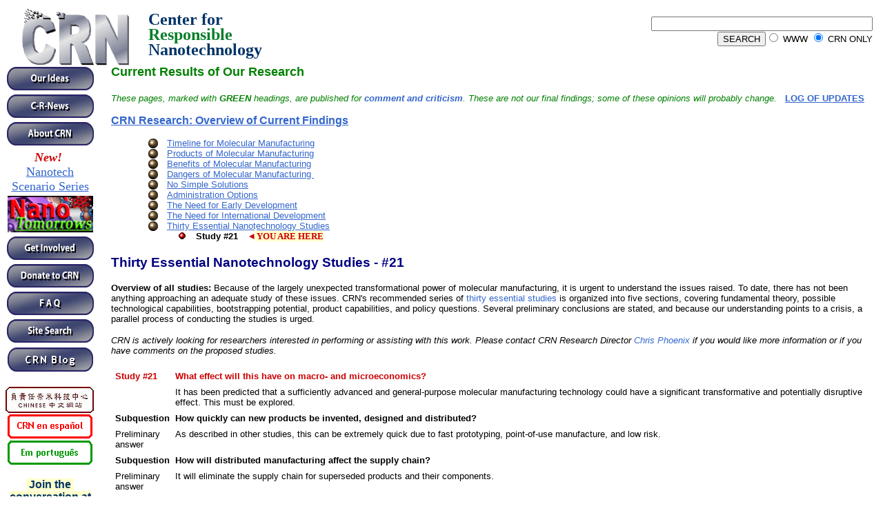

--- FILE ---
content_type: text/html
request_url: http://crnano.org/study21.htm
body_size: 6474
content:
<html xmlns:v="urn:schemas-microsoft-com:vml" xmlns:o="urn:schemas-microsoft-com:office:office" xmlns="http://www.w3.org/TR/REC-html40">

<head>
<meta http-equiv="Content-Language" content="en-us">
<meta name="GENERATOR" content="Microsoft FrontPage 5.0">
<meta name="ProgId" content="FrontPage.Editor.Document">
<meta http-equiv="Content-Type" content="text/html; charset=windows-1252">
<title>Nanotechnology: Thirty Essential Studies - #21</title>
<meta name="Microsoft Theme" content="indust 010, default">
<meta name="Microsoft Border" content="tlb, default">
</head>

<body bgcolor="#FFFFFF" text="#000000" link="#3366CC" vlink="#660066" alink="#FF0000"><!--msnavigation--><table border="0" cellpadding="0" cellspacing="0" width="100%"><tr><td><!--mstheme--><font face="Trebuchet MS, Arial, Helvetica">
    <p style="margin-top: 0pt; margin-bottom: -5px" align="left">
    <!--mstheme--></font><table border="0" cellspacing="0" cellpadding="4" style="border-collapse: collapse" width="100%" height="72">
  <tr>
    <td valign="top" align="center" width="157" height="39"><!--mstheme--><font face="Trebuchet MS, Arial, Helvetica">
    <a href="index.html">
    <img border="0" src="_borders/CRNlogo19.jpg" width="156" height="83"></a><!--mstheme--></font></td>
    <td align="left" width="245" height="39"><!--mstheme--><font face="Trebuchet MS, Arial, Helvetica">
    <p style="MARGIN-TOP: 0pt; MARGIN-BOTTOM: -5px" align="left">
    <font face="Trebuchet MS, Arial, Helvetica">
    <span style="VERTICAL-ALIGN: text-top">
    <font face="Verdana" color="#003366" size="5">
    <strong>
    <a title="CRN Home Page" style="TEXT-DECORATION: none" href="index.html">
    <font color="#003366">Center for</font></a></strong></font></span></font></p>
    <p style="MARGIN-TOP: 0pt; MARGIN-BOTTOM: -5px" align="left">
    <font face="Trebuchet MS, Arial, Helvetica">
    <span style="VERTICAL-ALIGN: text-top">
    <font face="Verdana" color="#047d28" size="5">
    <strong>
    <a title="CRN Home Page" style="TEXT-DECORATION: none" href="index.html">
    <font color="#047d28">Responsible</font></a></strong></font></span></font></p>
    <p style="MARGIN-TOP: 0pt; MARGIN-BOTTOM: -5px" align="left">
    <font face="Trebuchet MS, Arial, Helvetica">
    <span style="VERTICAL-ALIGN: text-top"><strong>
    <font face="Verdana" color="#003366" size="5">
    <a title="CRN Home Page" style="TEXT-DECORATION: none" href="index.html">
    <font color="#003366">Nanotechnology</font></a></font><font face="Verdana" color="#003366" size="1"><br>
&nbsp;</font></strong></span></font></p>
    <!--mstheme--></font></td>
    <td align="left" width="14" height="39"><!--mstheme--><font face="Trebuchet MS, Arial, Helvetica">
    <p align="center">
    &nbsp;<!--mstheme--></font></td>
    <td align="right" width="578" height="39"><!--mstheme--><font face="Trebuchet MS, Arial, Helvetica">
<FORM method=GET action="http://www.google.com/search">
<input type=hidden name=domains value="crnano.org">
<input type=hidden name=ie value=UTF-8>
<input type=hidden name=oe value=UTF-8>
<!--mstheme--></font><TABLE bgcolor="#FFFFFF" align="right" height="80"><tr>
<td height="76"><!--mstheme--><font face="Trebuchet MS, Arial, Helvetica">
<p align="right">
<INPUT TYPE=text name=q size=38 maxlength=255 value=""><font size=-1><br>
</font>
<INPUT type=submit name=btnG VALUE="SEARCH"><font size=-1><input type=radio name=sitesearch value=""> WWW <input type=radio name=sitesearch value="crnano.org" checked> CRN ONLY<br>
&nbsp;</font><!--mstheme--></font></td></tr></TABLE><!--mstheme--><font face="Trebuchet MS, Arial, Helvetica">
</FORM>
<!-- SiteSearch Google -->



    <!--mstheme--></font></td>
  </tr>
</table><!--mstheme--><font face="Trebuchet MS, Arial, Helvetica"><!--mstheme--></font></td></tr><!--msnavigation--></table><!--msnavigation--><table dir="ltr" border="0" cellpadding="0" cellspacing="0" width="100%"><tr><td valign="top" width="1%"><!--mstheme--><font face="Trebuchet MS, Arial, Helvetica">



<p align="center" style="margin-top: 0; margin-bottom: 0">
<font face="Trebuchet MS" color="#000066">

<strong style="font-weight: 400">

<a title="Research Results, Positions &amp; Published Papers" href="ideas.htm">
<img border="0" src="_borders/left.h18.gif" vspace="3" width="126" height="34"></a><br>

<a title="News, Events, Updates &amp; Press Releases" href="news.htm">
<img border="0" src="_borders/left.h19.gif" vspace="3" width="126" height="34"></a><br>
<font face="Trebuchet MS">

<a title="Who We Are &amp; What We Do" href="about_us.htm">
<img border="0" src="_borders/left.h20.gif" vspace="3" width="126" height="34"></a></font><i><br>
</i>
</strong>
<i><strong><font size="4" color="#CC0000">New!</font></strong></i></font><strong style="font-weight: 400"><font size="4" face="Trebuchet MS" color="#000066"><strong><i>&nbsp;</i></strong></font></strong></p>



<p align="center" style="margin-top: 0; margin-bottom: 0">
<strong style="font-weight: 400"><font face="Trebuchet MS" size="4">
<a href="CTF-Scenarios.htm">Nanotech Scenario Series</a></font></strong></p>



<p align="center" style="margin-top: 0; margin-bottom: 0">
<strong style="font-weight: 400"><a href="CTF-Scenarios.htm">
<img border="0" src="_borders/Scenarios.tiny.PNG" width="124" height="53" vspace="3"></a><br>
<i>
<font face="Trebuchet MS">
<a title="Ways to Learn More &amp; Help Out" href="contact.htm">
<img border="0" src="_borders/left.h21.gif" vspace="3" width="126" height="34"></a><br>

<a href="support.htm?aid=5594">
<img border="0" src="_borders/left.h24.gif" vspace="3"  alt="Donate Now" width="126" height="34"></a></font></i></strong></p>



<p align="center" style="margin-top: 0; margin-bottom: 0">
<strong style="font-weight: 400">
<i>
<font face="Trebuchet MS">
<a title="Frequently Asked Questions" href="faq.htm">
<img border="0" src="_borders/left.h22.gif" vspace="3" width="126" height="34"></a><br>
<a title="CRN Site Search &amp; Site Map" href="map.htm">
<img border="0" src="_borders/left.h23.gif" vspace="3" width="126" height="34"></a><br>
<a target="_blank" href="http://crnano.typepad.com/">
<img border="0" src="_borders/blog.PNG" vspace="3" width="126" height="37"></a></font></i></strong></p>



<p align="center" style="margin-top: 0; margin-bottom: 0">
<strong style="font-weight: 400">
<i>
<br>
<font size="2" face="Trebuchet MS">
<a target="_blank" title="CRN website pages in Chinese" href="http://www.tainano.com/CCRN/index.htm">
<img border="0" src="_borders/Chinese%20link%20logo.JPG" width="129" height="39"></a></font><br>
<font size="2" face="Arial Black" color="#000066">
<a target="_blank" href="http://www.euroresidentes.com/futuro/nanotecnologia/nanotecnologia_responsable/nanotecnologia_responsable.htm">
<img border="0" src="_borders/left.h16.gif" vspace="1" width="124" height="36"></a><br>
<a target="_blank" href="http://www.euroresidentes.com/futuro/nanotecnologia/nanotecnologia_responsavel/nanotecnologia_responsavel.htm">
<img border="0" src="_borders/left.h17.gif" vspace="1" width="124" height="36"></a></font></i></strong></p>



<p align="center" style="margin-top: 0; margin-bottom: 0">
&nbsp;</p>



<p align="center" style="margin-top: 0; margin-bottom: 0">
<span style="background-color: #FFFFCC"><b><font color="#003366">&nbsp;Join the&nbsp; 
conversation at
<a target="_blank" href="http://tech.groups.yahoo.com/group/CRNtalk/">
<font size="4">CRNtalk</font></a><font size="4">!</font></font></b></span></p>



<p align="center" style="margin-top: 0; margin-bottom: 0">
&nbsp;</p>



<!--mstheme--></font></td><td valign="top" width="24"></td><!--msnavigation--><td valign="top"><!--mstheme--><font face="Trebuchet MS, Arial, Helvetica">
<p></p>

<h2><!--mstheme--><font color="#333399"><font color="#008000" size="4">Current Results of Our Research</font><!--mstheme--></font></h2>
<p><font size="2"><i><font color="#008000">These pages, marked with <b>
GREEN</b> headings, are published for 
<a style="text-decoration: none; font-weight: 700" href="#criticism">comment and criticism</a>.&nbsp;These 
are not our final findings; some of these opinions will probably change.&nbsp;&nbsp; </font></i><font color="#008000"><u><b><a href="log.htm">
LOG OF UPDATES</a></b></u><i>&nbsp; </i></font></font></p>
<p><b><a href="overview.htm">CRN Research: Overview of Current Findings</a>&nbsp;&nbsp;&nbsp; </b>
</p>
<blockquote>
  <!--mstheme--></font><!--msthemelist--><table border="0" cellpadding="0" cellspacing="0" width="100%">
    <!--msthemelist--><tr><td valign="top" width="42"><img src="_themes/indust/indbul1a.gif" width="15" height="15" hspace="13" alt="bullet"></td><td valign="top" width="100%"><!--mstheme--><font face="Trebuchet MS, Arial, Helvetica"><font size="2"><a href="timeline.htm">Timeline for Molecular Manufacturing</a>&nbsp; &nbsp;</font><!--mstheme--></font><!--msthemelist--></td></tr>
    <!--msthemelist--><tr><td valign="baseline" width="42"><img src="_themes/indust/indbul1a.gif" width="15" height="15" hspace="13" alt="bullet"></td><td valign="top" width="100%"><!--mstheme--><font face="Trebuchet MS, Arial, Helvetica"><font size="2"><a href="products.htm">Products of Molecular 
    Manufacturing</a></font><!--mstheme--></font><!--msthemelist--></td></tr>
    <!--msthemelist--><tr><td valign="baseline" width="42"><img src="_themes/indust/indbul1a.gif" width="15" height="15" hspace="13" alt="bullet"></td><td valign="top" width="100%"><!--mstheme--><font face="Trebuchet MS, Arial, Helvetica"><font size="2"><a href="benefits.htm">Benefits of Molecular 
    Manufacturing </a></font>
        <!--mstheme--></font><!--msthemelist--></td></tr>
    <!--msthemelist--><tr><td valign="baseline" width="42"><img src="_themes/indust/indbul1a.gif" width="15" height="15" hspace="13" alt="bullet"></td><td valign="top" width="100%"><!--mstheme--><font face="Trebuchet MS, Arial, Helvetica"><font size="2"><a href="dangers.htm">Dangers of Molecular Manufacturing
    </a>&nbsp;</font><!--mstheme--></font><!--msthemelist--></td></tr>
    <!--msthemelist--><tr><td valign="baseline" width="42"><img src="_themes/indust/indbul1a.gif" width="15" height="15" hspace="13" alt="bullet"></td><td valign="top" width="100%"><!--mstheme--><font face="Trebuchet MS, Arial, Helvetica"><font size="2"><a href="solutions.htm">No Simple Solutions</a></font><!--mstheme--></font><!--msthemelist--></td></tr>
    <!--msthemelist--><tr><td valign="baseline" width="42"><img src="_themes/indust/indbul1a.gif" width="15" height="15" hspace="13" alt="bullet"></td><td valign="top" width="100%"><!--mstheme--><font face="Trebuchet MS, Arial, Helvetica"><font size="2"><a href="administration.htm">Administration Options</a></font><!--mstheme--></font><!--msthemelist--></td></tr>
    <!--msthemelist--><tr><td valign="baseline" width="42"><img src="_themes/indust/indbul1a.gif" width="15" height="15" hspace="13" alt="bullet"></td><td valign="top" width="100%"><!--mstheme--><font face="Trebuchet MS, Arial, Helvetica"><font size="2"><a href="early.htm">The Need for Early Development</a></font><!--mstheme--></font><!--msthemelist--></td></tr>
    <!--msthemelist--><tr><td valign="baseline" width="42"><img src="_themes/indust/indbul1a.gif" width="15" height="15" hspace="13" alt="bullet"></td><td valign="top" width="100%"><!--mstheme--><font face="Trebuchet MS, Arial, Helvetica"><font size="2"><a href="development.htm">The Need for International 
        Development</a></font><!--mstheme--></font><!--msthemelist--></td></tr>
    <!--msthemelist--><tr><td valign="baseline" width="42"><img src="_themes/indust/indbul1a.gif" width="15" height="15" hspace="13" alt="bullet"></td><td valign="top" width="100%"><!--mstheme--><font face="Trebuchet MS, Arial, Helvetica"><font size="2"><a href="studies.htm">Thirty Essential Nanotechnology 
    Studies</a></font><!--mstheme--></font><!--msthemelist--><table border="0" cellpadding="0" cellspacing="0" width="100%">
      <!--msthemelist--><tr><td valign="top" width="42"><img src="_themes/indust/indbul2a.gif" width="12" height="12" hspace="15" alt="bullet"></td><td valign="top" width="100%"><!--mstheme--><font face="Trebuchet MS, Arial, Helvetica"><font size="2"><b>Study #21</b>&nbsp;&nbsp; &nbsp;</font><b><font color="#CC0000"><font face="Courier New" size="2">&#9668;</font><span style="background-color: #FFFFCC"><font size="2" face="Symbol"> </font>
      </span>
    </font>
    <font face="Trebuchet MS" size="2" color="#CC0000">
      <span style="background-color: #FFFFCC">YOU ARE HERE</span></font></b><font size="2"><span style="background-color: #FFFFCC">
      </span></font><!--mstheme--></font><!--msthemelist--></td></tr>
    <!--msthemelist--></table><!--mstheme--><font face="Trebuchet MS, Arial, Helvetica">
    <!--mstheme--></font><!--msthemelist--></td></tr>
  <!--msthemelist--></table><!--mstheme--><font face="Trebuchet MS, Arial, Helvetica">
</blockquote>
  <h3><!--mstheme--><font color="#666666"><font color="#000080">Thirty Essential Nanotechnology Studies - #21</font><!--mstheme--></font></h3>

<p><font size="2"><b>Overview of all studies:&nbsp;</b>Because of the largely 
unexpected transformational power of molecular manufacturing, it is urgent to 
understand the issues raised. To date, there has not been anything approaching 
an adequate study of these issues. CRN's recommended series of
<a href="studies.htm" style="text-decoration: none">thirty essential studies</a> 
is organized into five sections, covering fundamental theory, possible 
technological capabilities, bootstrapping potential, product capabilities, and 
policy questions. Several preliminary conclusions are stated, and because our 
understanding points to a crisis, a parallel process of conducting the studies 
is urged.&nbsp; </font></p>

<p><i><font size="2">CRN is actively looking for researchers interested in 
performing or assisting with this work. Please contact CRN Research Director
<a href="mailto:cphoenix@crnano.org?subject=Thirty Essential Studies" style="text-decoration: none">
Chris Phoenix</a> if you would like more information or if you have comments on 
the proposed studies. </font></i></p>
<!--mstheme--></font><table cellSpacing="4" border="0" cellpadding="2" width="100%">
  <tr>
    <td vAlign="top" align="left"><!--mstheme--><font face="Trebuchet MS, Arial, Helvetica"><font color="#CC0000" size="2"><b>Study #21</b></font><!--mstheme--></font></td>
    <td width="100%" align="left" valign="top"><!--mstheme--><font face="Trebuchet MS, Arial, Helvetica"><font color="#CC0000" size="2"><b>What 
    effect will this have on macro- and microeconomics?</b></font><!--mstheme--></font></td>
  </tr>
  <tr>
    <td vAlign="top" align="left"><!--mstheme--><font face="Trebuchet MS, Arial, Helvetica">&nbsp;<!--mstheme--></font></td>
    <td width="100%" align="left" valign="top"><!--mstheme--><font face="Trebuchet MS, Arial, Helvetica"><font size="2">It has been 
    predicted that a sufficiently advanced and general-purpose molecular 
    manufacturing technology could have a significant transformative and 
    potentially disruptive effect. This must be explored. </font><!--mstheme--></font></td>
  </tr>
  <tr>
    <td vAlign="top" align="left"><!--mstheme--><font face="Trebuchet MS, Arial, Helvetica"><b><font size="2">Subquestion</font></b><!--mstheme--></font></td>
    <td width="100%" align="left" valign="top"><!--mstheme--><font face="Trebuchet MS, Arial, Helvetica"><b>
    <font size="2">How quickly can 
    new products be invented, designed and distributed?</span></font></b><!--mstheme--></font></td>
  </tr>
  <tr>
    <td vAlign="top" align="left"><!--mstheme--><font face="Trebuchet MS, Arial, Helvetica"><font size="2">Preliminary answer</font><!--mstheme--></font></td>
    <td width="100%" align="left" valign="top"><!--mstheme--><font face="Trebuchet MS, Arial, Helvetica">
    <font size="2">As described in 
    other studies, this can be extremely quick due to fast prototyping, 
    point-of-use manufacture, and low risk.</span></font><!--mstheme--></font></td>
  </tr>
  <tr>
    <td vAlign="top" align="left"><!--mstheme--><font face="Trebuchet MS, Arial, Helvetica"><b><font size="2">Subquestion</font></b><!--mstheme--></font></td>
    <td width="100%" align="left" valign="top"><!--mstheme--><font face="Trebuchet MS, Arial, Helvetica"><b>
    <font size="2">How will 
    distributed manufacturing affect the supply chain?</span></font></b><!--mstheme--></font></td>
  </tr>
  <tr>
    <td vAlign="top" align="left"><!--mstheme--><font face="Trebuchet MS, Arial, Helvetica"><font size="2">Preliminary answer</font><!--mstheme--></font></td>
    <td width="100%" align="left" valign="top"><!--mstheme--><font face="Trebuchet MS, Arial, Helvetica">
    <font size="2">It will eliminate 
    the supply chain for superseded products and their components.</span></font><!--mstheme--></font></td>
  </tr>
  <tr>
    <td vAlign="top" align="left"><!--mstheme--><font face="Trebuchet MS, Arial, Helvetica"><b><font size="2">Subquestion</font></b><!--mstheme--></font></td>
    <td width="100%" align="left" valign="top"><!--mstheme--><font face="Trebuchet MS, Arial, Helvetica"><b>
    <font size="2">How will 
    automated manufacturing affect jobs?</span></font></b><!--mstheme--></font></td>
  </tr>
  <tr>
    <td vAlign="top" align="left"><!--mstheme--><font face="Trebuchet MS, Arial, Helvetica"><font size="2">Preliminary answer</font><!--mstheme--></font></td>
    <td width="100%" align="left" valign="top"><!--mstheme--><font face="Trebuchet MS, Arial, Helvetica">
    <font size="2">It will eliminate 
    manufacturing jobs for superseded products, as well as related 
    transportation, storage, and extraction jobs. It may create design and 
    installation jobs (though a lot of installation can be done robotically). 
    Compare manufacturing jobs with the percentage of population involved in 
    agriculture from 1900 to today: 37.5% to 0.5%, almost a two order of 
    magnitude decrease.</span></font><!--mstheme--></font></td>
  </tr>
  <tr>
    <td vAlign="top" align="left"><!--mstheme--><font face="Trebuchet MS, Arial, Helvetica"><b><font size="2">Subquestion</font></b><!--mstheme--></font></td>
    <td width="100%" align="left" valign="top"><!--mstheme--><font face="Trebuchet MS, Arial, Helvetica"><b>
    <font size="2">How will 
    increased material self-sufficiency affect international and local trade?</span></font></b><!--mstheme--></font></td>
  </tr>
  <tr>
    <td vAlign="top" align="left"><!--mstheme--><font face="Trebuchet MS, Arial, Helvetica"><font size="2">Preliminary answer</font><!--mstheme--></font></td>
    <td width="100%" align="left" valign="top"><!--mstheme--><font face="Trebuchet MS, Arial, Helvetica">
    <font size="2">Trade in raw 
    materials and finished products will be reduced. Depending on policy, trade 
    in intellectual property may be either reduced or increased.</span></font><!--mstheme--></font></td>
  </tr>
  <tr>
    <td vAlign="top" align="left"><!--mstheme--><font face="Trebuchet MS, Arial, Helvetica"><b><font size="2">Subquestion</font></b><!--mstheme--></font></td>
    <td width="100%" align="left" valign="top"><!--mstheme--><font face="Trebuchet MS, Arial, Helvetica"><b>
    <font size="2">How will simpler 
    material requirements affect extraction?</span></font></b><!--mstheme--></font></td>
  </tr>
  <tr>
    <td vAlign="top" align="left"><!--mstheme--><font face="Trebuchet MS, Arial, Helvetica"><font size="2">Preliminary answer</font><!--mstheme--></font></td>
    <td width="100%" align="left" valign="top"><!--mstheme--><font face="Trebuchet MS, Arial, Helvetica">
    <font size="2">Extraction will 
    probably be unnecessary to support diamondoid manufacturing, though limited 
    quantities of fossil fuels may be useful as a carbon source. </span></font><!--mstheme--></font></td>
  </tr>
  <tr>
    <td vAlign="top" align="left"><!--mstheme--><font face="Trebuchet MS, Arial, Helvetica"><b><font size="2">Subquestion</font></b><!--mstheme--></font></td>
    <td width="100%" align="left" valign="top"><!--mstheme--><font face="Trebuchet MS, Arial, Helvetica"><b>
    <font size="2">Will energy 
    production, storage, and/or distribution be impacted?</span></font></b><!--mstheme--></font></td>
  </tr>
  <tr>
    <td vAlign="top" align="left"><!--mstheme--><font face="Trebuchet MS, Arial, Helvetica"><font size="2">Preliminary answer</font><!--mstheme--></font></td>
    <td width="100%" align="left" valign="top"><!--mstheme--><font face="Trebuchet MS, Arial, Helvetica">
    <font size="2">The ability to 
    collect and store solar energy cheaply will greatly reduce the need for 
    fossil fuels and the power grid. Also, products (including houses) can 
    become much more efficient, further reducing energy demand.</span></font><!--mstheme--></font></td>
  </tr>
  <tr>
    <td vAlign="top" align="left"><!--mstheme--><font face="Trebuchet MS, Arial, Helvetica"><b><font size="2">Subquestion</font></b><!--mstheme--></font></td>
    <td width="100%" align="left" valign="top"><!--mstheme--><font face="Trebuchet MS, Arial, Helvetica"><b>
    <font size="2">How much 
    incentive will there be to use molecular manufacturing?</span></font></b><!--mstheme--></font></td>
  </tr>
  <tr>
    <td vAlign="top" align="left" rowspan="2"><!--mstheme--><font face="Trebuchet MS, Arial, Helvetica"><font size="2">Preliminary answer</font><!--mstheme--></font></td>
    <td width="100%" align="left" valign="top"><!--mstheme--><font face="Trebuchet MS, Arial, Helvetica">
    <font size="2">Its products will 
    be multiple orders of magnitude better on several counts. Also, they'll 
    probably be at least one order of magnitude cheaper to produce, and 
    completely bypass substantial parts of the current production and 
    distribution chain.</span></font><!--mstheme--></font></td>
  </tr>
  <tr>
    <td width="100%" align="left" valign="top"><!--mstheme--><font face="Trebuchet MS, Arial, Helvetica">
    <font size="2">It's said that a 
    tenfold improvement (one order of magnitude) is sufficient for a new product 
    or method to displace existing ones. Nanofactory-built products greatly 
    exceed this criterion, so new companies could out-compete existing ones that 
    are not quick to adopt it.</span></font><!--mstheme--></font></td>
  </tr>
  <tr>
    <td vAlign="top" align="left"><!--mstheme--><font face="Trebuchet MS, Arial, Helvetica"><font size="2" color="#CC0000"><b>Conclusion</b></font><!--mstheme--></font></td>
    <td width="100%" align="left" valign="top"><!--mstheme--><font face="Trebuchet MS, Arial, Helvetica"><font size="2" color="#CC0000">
    <b>This is likely to have a large and rapid effect on economics of 
    manufactured products. Existing businesses that don't adopt it will be 
    out-competed by new businesses.<br>
&nbsp;</b></font><!--mstheme--></font></td>
  </tr>
  <tr>
    <td align="left" valign="top"><!--mstheme--><font face="Trebuchet MS, Arial, Helvetica"><font size="2"><b>Other studies</b></font><!--mstheme--></font></td>
    <td width="100%" align="left" valign="top"><!--mstheme--><font face="Trebuchet MS, Arial, Helvetica"><font size="2"><b>1. </b>
    <a href="study1.htm">Is 
    mechanically guided chemistry a viable basis for a manufacturing technology?</a><br>
    <b>2. </b><a href="study2.htm">To what extent is molecular manufacturing counterintuitive and 
    underappreciated in a way that causes underestimation of its importance?</a><b><br>
    3. </b><a href="study3.htm">What is 
    the performance and potential of diamondoid machine-phase chemical 
    manufacturing and products?</a><br>
    <b>4.</b> <a href="study4.htm">What is the performance and potential of biological programmable 
    manufacturing and products?</a><br>
    <b>5.</b> <a href="study5.htm">What is the performance and potential of nucleic acid 
    manufacturing and products?</a><br>
    <b>6.</b> <a href="study6.htm">What other chemistries and options should be studied?</a><b><br>
    7.</b> <a href="study7.htm">What 
    applicable sensing, manipulation, and fabrication tools exist?</a><br>
    <b>8. </b><a href="study8.htm">What will be required to develop diamondoid machine-phase chemical 
    manufacturing and products?</a><br>
    <b>9. </b><a href="study9.htm">What will be required to develop biological programmable 
    manufacturing and products?</a> <br>
    <b>10. </b><a href="study10.htm">What will be required to develop nucleic acid manufacturing and 
    products?</a> <br>
    <b>11. </b><a href="study11.htm">How rapidly will the cost of development decrease?</a><br>
    <b>12. </b><a href="study12.htm">How could an effective development program be structured?</a><b><br>
    13.</b> <a href="study13.htm">What is 
    the probable capability of the manufacturing system?</a><br>
    <b>14.</b> <a href="study14.htm">How capable will the products be?</a><br>
    <b>15.</b> <a href="study15.htm">What will the products cost?</a><br>
    <b>16.</b> <a href="study16.htm">How rapidly could products be designed?</a><b><br>
    17. </b><a href="study17.htm">Which 
    of today's products will the system make more accessible or cheaper?</a><br>
    <b>18. </b><a href="study18.htm">What new products will the system make accessible?</a><br>
    <b>19. </b><a href="study19.htm">What impact will the system have on production and distribution?</a><br>
    <b>20. </b><a href="study20.htm">What effect will molecular manufacturing have on military and 
    government capability and planning, considering the implications of arms 
    races and unbalanced development? </a><br>
&nbsp;<br>
    <b>22. </b><a href="study22.htm">How can proliferation and use of nanofactories and their products 
    be limited?</a><br>
    <b>23. </b><a href="study23.htm">What effect will this have on policing?</a><br>
    <b>24. </b><a href="study24.htm">What beneficial or desirable effects could this have?</a><br>
    <b>25. </b><a href="study25.htm">What effect could this have on civil rights and liberties?</a><br>
    <b>26. </b><a href="study26.htm">What are the disaster/disruption scenarios?</a><br>
    <b>27.</b> <a href="study27.htm">What effect could this have on geopolitics?</a><br>
    <b>28. </b><a href="study28.htm">What policies toward development of molecular manufacturing does 
    all this suggest?</a><br>
    <b>29.</b> <a href="study29.htm">What policies toward administration of 
    molecular manufacturing does all this suggest?</a><br>
    <b>30.</b> <a href="study30.htm">How can appropriate policy be made and implemented?</a><br>
&nbsp;</font><!--mstheme--></font></td>
  </tr>
  <tr>
    <td vAlign="top" align="left"><!--mstheme--><font face="Trebuchet MS, Arial, Helvetica"><font size="2"><b>Studies should begin 
    immediately.</b></font><!--mstheme--></font></td>
    <td width="100%" align="left" valign="top"><!--mstheme--><font face="Trebuchet MS, Arial, Helvetica"><font size="2">The situation is 
    extremely urgent. The stakes are unprecedented, and the world is unprepared. 
    The basic findings of these studies should be verified as rapidly as 
    possible (months, not years). Policy preparation and planning for 
    implementation, likely including a crash development program, should begin 
    immediately.</font><!--mstheme--></font></td>
  </tr>
</table><!--mstheme--><font face="Trebuchet MS, Arial, Helvetica">
<p><b><font size="4"><a name="criticism"></a>DEVIL'S ADVOCATE — </font><i>
<a style="text-decoration: none" href="mailto:mtreder@CRNano.org?subject=Devil's Advocate">Submit your criticism</a>, please!</i></b></p>
<p><font size="2">(Sorry, no one has complained about this page yet, and we 
  couldn't think of anything to write. Please </font><font color="#008000" size="2"> 
  <a style="text-decoration: none" href="contact.htm">contact us</a></font><font size="2"> 
  with your questions, criticisms, and other suggestions.) <br>
</font><br>
&nbsp;</p>

<!--mstheme--></font><!--msnavigation--></td></tr><!--msnavigation--></table><!--msnavigation--><table border="0" cellpadding="0" cellspacing="0" width="100%"><tr><td><!--mstheme--><font face="Trebuchet MS, Arial, Helvetica">
<blockquote>
    <p align="center">

<a href="support.htm?aid=5594">
<img border="0" src="_borders/Donate.GS.med.JPG" width="122" height="44"></a><b><font color="#cc0000" face="Trebuchet MS" size="4">&nbsp; </font></b>
    <a target="_blank" title="World Care Home Page" href="http://www.worldcare.org">
<img border="0" src="_borders/World%20Care2.jpg" align="right" width="161" height="50"></a><a title="CRN Home Page" href="index.html"><img border="0" src="_borders/top.ht3.jpg" align="left" hspace="0" width="105" height="67"></a>&nbsp;&nbsp;&nbsp;&nbsp;&nbsp;&nbsp;&nbsp;&nbsp;&nbsp;&nbsp;&nbsp;
    <br>
    <font size="1">CRN was a non-profit research and advocacy organization, completely 
    dependent on small grants and individual contributions. </font></p>
      <p align="center">
&nbsp; <a title="Who We Are &amp; What We Do" href="about_us.htm">
      <img src="_borders/bottom9.gif" border="0" width="126" height="30"></a>&nbsp;&nbsp;&nbsp;
<a title="CRN Site Search &amp; Site Map" href="map.htm">
      <img src="_borders/bottom10.gif" border="0" width="126" height="30"></a>&nbsp;&nbsp;&nbsp;
<a title="Frequently Asked Questions" href="faq.htm">
      <img src="_borders/bottom11.gif" border="0" width="126" height="30"></a>&nbsp;&nbsp;&nbsp;
<a title="Email, Snail Mail, Newsletter, or Telephone" href="contact.htm">
      <img src="_borders/bottom12.gif" border="0" width="126" height="30"></a> </p>
    </blockquote>
      <p align="center">
      <font size="1" face="Arial">Copyright © 2002-2008 Center for Responsible 
    Nanotechnology<sup> TM</sup>&nbsp;&nbsp;&nbsp;&nbsp;&nbsp;&nbsp;&nbsp;
      CRN was an affiliate of
      <a target="_blank" href="http://www.worldcare.org">
      World Care</a></font><sup><font size="1" face="Arial">®</font></sup><font face="Arial" size="1">, 
      an international, non-profit, 501(c)(3) organization.</font></p>



<p align="center">
</p>



<!--mstheme--></font></td></tr><!--msnavigation--></table></body>

</html>